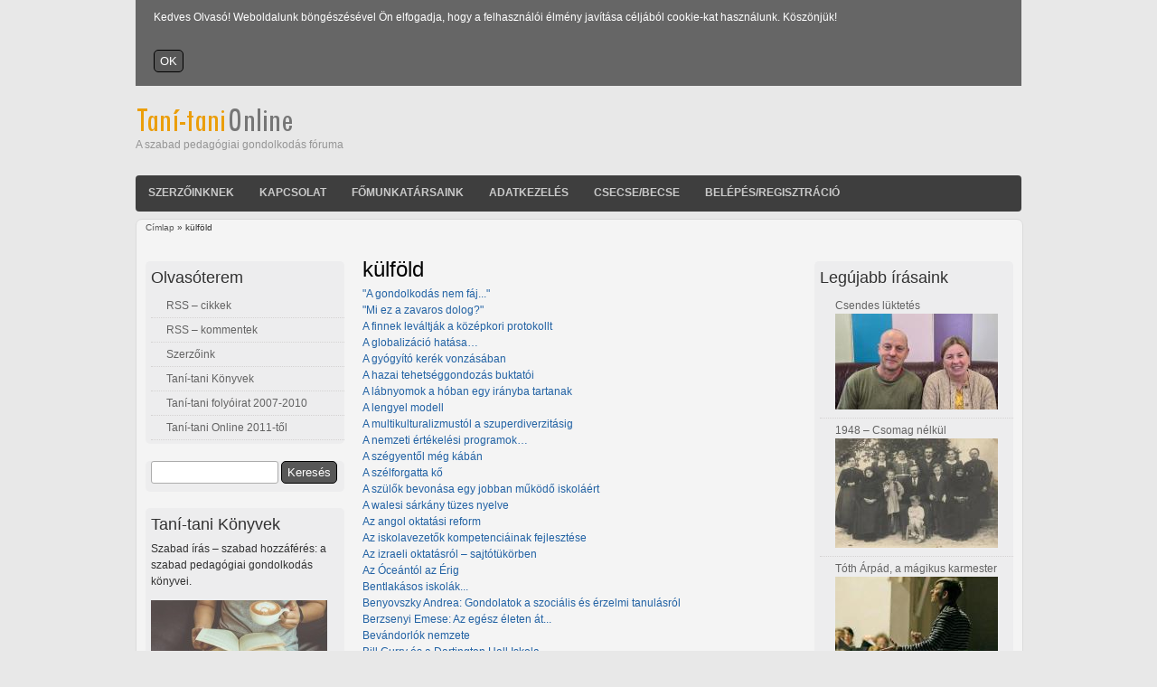

--- FILE ---
content_type: text/html; charset=utf-8
request_url: https://tani-tani.info/taxonomy/term/40
body_size: 36719
content:
<!DOCTYPE html>
<html lang="hu" dir="ltr">

<head>
  <meta charset="utf-8" />
<link rel="alternate" type="application/rss+xml" title="külföld" href="https://www.tani-tani.info/taxonomy/term/40/all/feed" />
<link rel="shortcut icon" href="https://www.tani-tani.info/sites/default/files/favicon2_drupaltt7_0.jpg" type="image/jpeg" />
<meta name="generator" content="Drupal 7 (https://www.drupal.org)" />
<link rel="canonical" href="https://www.tani-tani.info/taxonomy/term/40" />
<link rel="shortlink" href="https://www.tani-tani.info/taxonomy/term/40" />
<meta property="og:site_name" content="Taní-tani Online" />
<meta property="og:type" content="article" />
<meta property="og:url" content="https://www.tani-tani.info/taxonomy/term/40" />
<meta property="og:title" content="külföld" />
  <title>külföld | Taní-tani Online</title>
  <style type="text/css" media="all">
@import url("https://www.tani-tani.info/modules/system/system.base.css?sa4n5x");
@import url("https://www.tani-tani.info/modules/system/system.menus.css?sa4n5x");
@import url("https://www.tani-tani.info/modules/system/system.messages.css?sa4n5x");
@import url("https://www.tani-tani.info/modules/system/system.theme.css?sa4n5x");
</style>
<style type="text/css" media="screen">
@import url("https://www.tani-tani.info/sites/all/modules/codefilter/codefilter.css?sa4n5x");
</style>
<style type="text/css" media="all">
@import url("https://www.tani-tani.info/modules/comment/comment.css?sa4n5x");
@import url("https://www.tani-tani.info/modules/field/theme/field.css?sa4n5x");
@import url("https://www.tani-tani.info/sites/all/modules/footnotes/footnotes.css?sa4n5x");
@import url("https://www.tani-tani.info/modules/node/node.css?sa4n5x");
@import url("https://www.tani-tani.info/modules/search/search.css?sa4n5x");
@import url("https://www.tani-tani.info/modules/user/user.css?sa4n5x");
@import url("https://www.tani-tani.info/sites/all/modules/extlink/css/extlink.css?sa4n5x");
@import url("https://www.tani-tani.info/sites/all/modules/views/css/views.css?sa4n5x");
@import url("https://www.tani-tani.info/sites/all/modules/ckeditor/css/ckeditor.css?sa4n5x");
</style>
<style type="text/css" media="all">
@import url("https://www.tani-tani.info/sites/all/modules/cctags/cctags.css?sa4n5x");
@import url("https://www.tani-tani.info/sites/all/modules/ctools/css/ctools.css?sa4n5x");
@import url("https://www.tani-tani.info/sites/all/modules/lightbox2/css/lightbox.css?sa4n5x");
@import url("https://www.tani-tani.info/sites/all/modules/simple_cookie_compliance/css/simple_cookie_compliance.css?sa4n5x");
</style>
<style type="text/css" media="all">
@import url("https://www.tani-tani.info/sites/all/themes/touch/style.css?sa4n5x");
</style>
  <script type="text/javascript" src="https://www.tani-tani.info/misc/jquery.js?v=1.4.4"></script>
<script type="text/javascript" src="https://www.tani-tani.info/misc/jquery-extend-3.4.0.js?v=1.4.4"></script>
<script type="text/javascript" src="https://www.tani-tani.info/misc/jquery-html-prefilter-3.5.0-backport.js?v=1.4.4"></script>
<script type="text/javascript" src="https://www.tani-tani.info/misc/jquery.once.js?v=1.2"></script>
<script type="text/javascript" src="https://www.tani-tani.info/misc/drupal.js?sa4n5x"></script>
<script type="text/javascript" src="https://www.tani-tani.info/misc/jquery.cookie.js?v=1.0"></script>
<script type="text/javascript" src="https://www.tani-tani.info/misc/jquery.form.js?v=2.52"></script>
<script type="text/javascript" src="https://www.tani-tani.info/misc/form-single-submit.js?v=7.100"></script>
<script type="text/javascript" src="https://www.tani-tani.info/misc/ajax.js?v=7.100"></script>
<script type="text/javascript" src="https://www.tani-tani.info/sites/all/modules/codefilter/codefilter.js?sa4n5x"></script>
<script type="text/javascript" src="https://www.tani-tani.info/sites/all/modules/simple_cookie_compliance/js/simple_cookie_compliance.js?sa4n5x"></script>
<script type="text/javascript" src="https://www.tani-tani.info/sites/default/files/languages/hu_PZn2wrjVFsG13IrPYEhA6d9g8drCTjn_nZDdzkj9QcU.js?sa4n5x"></script>
<script type="text/javascript" src="https://www.tani-tani.info/sites/all/modules/lightbox2/js/lightbox_video.js?sa4n5x"></script>
<script type="text/javascript" src="https://www.tani-tani.info/sites/all/modules/lightbox2/js/lightbox.js?sa4n5x"></script>
<script type="text/javascript" src="https://www.tani-tani.info/sites/all/modules/google_analytics/googleanalytics.js?sa4n5x"></script>
<script type="text/javascript" src="https://www.googletagmanager.com/gtag/js?id=UA-7926677-3"></script>
<script type="text/javascript">
<!--//--><![CDATA[//><!--
window.dataLayer = window.dataLayer || [];function gtag(){dataLayer.push(arguments)};gtag("js", new Date());gtag("set", "developer_id.dMDhkMT", true);gtag("config", "UA-7926677-3", {"groups":"default"});
//--><!]]>
</script>
<script type="text/javascript" src="https://www.tani-tani.info/misc/progress.js?v=7.100"></script>
<script type="text/javascript" src="https://www.tani-tani.info/sites/all/modules/extlink/js/extlink.js?sa4n5x"></script>
<script type="text/javascript" src="https://www.tani-tani.info/sites/all/themes/touch/js/scrolltopcontrol.js?sa4n5x"></script>
<script type="text/javascript">
<!--//--><![CDATA[//><!--
jQuery.extend(Drupal.settings, {"basePath":"\/","pathPrefix":"","setHasJsCookie":0,"ajaxPageState":{"theme":"touch","theme_token":"lttWluYvTFaOplu0P22fXEc_9lzbKgse2x7nDnDIKDs","js":{"misc\/jquery.js":1,"misc\/jquery-extend-3.4.0.js":1,"misc\/jquery-html-prefilter-3.5.0-backport.js":1,"misc\/jquery.once.js":1,"misc\/drupal.js":1,"misc\/jquery.cookie.js":1,"misc\/jquery.form.js":1,"misc\/form-single-submit.js":1,"misc\/ajax.js":1,"sites\/all\/modules\/codefilter\/codefilter.js":1,"sites\/all\/modules\/simple_cookie_compliance\/js\/simple_cookie_compliance.js":1,"public:\/\/languages\/hu_PZn2wrjVFsG13IrPYEhA6d9g8drCTjn_nZDdzkj9QcU.js":1,"sites\/all\/modules\/lightbox2\/js\/lightbox_video.js":1,"sites\/all\/modules\/lightbox2\/js\/lightbox.js":1,"sites\/all\/modules\/google_analytics\/googleanalytics.js":1,"https:\/\/www.googletagmanager.com\/gtag\/js?id=UA-7926677-3":1,"0":1,"misc\/progress.js":1,"sites\/all\/modules\/extlink\/js\/extlink.js":1,"sites\/all\/themes\/touch\/js\/scrolltopcontrol.js":1},"css":{"modules\/system\/system.base.css":1,"modules\/system\/system.menus.css":1,"modules\/system\/system.messages.css":1,"modules\/system\/system.theme.css":1,"sites\/all\/modules\/codefilter\/codefilter.css":1,"modules\/comment\/comment.css":1,"modules\/field\/theme\/field.css":1,"sites\/all\/modules\/footnotes\/footnotes.css":1,"modules\/node\/node.css":1,"modules\/search\/search.css":1,"modules\/user\/user.css":1,"sites\/all\/modules\/extlink\/css\/extlink.css":1,"sites\/all\/modules\/views\/css\/views.css":1,"sites\/all\/modules\/ckeditor\/css\/ckeditor.css":1,"sites\/all\/modules\/cctags\/cctags.css":1,"sites\/all\/modules\/ctools\/css\/ctools.css":1,"sites\/all\/modules\/lightbox2\/css\/lightbox.css":1,"sites\/all\/modules\/simple_cookie_compliance\/css\/simple_cookie_compliance.css":1,"sites\/all\/themes\/touch\/style.css":1}},"lightbox2":{"rtl":"0","file_path":"\/(\\w\\w\/)public:\/","default_image":"\/sites\/all\/modules\/lightbox2\/images\/brokenimage.jpg","border_size":10,"font_color":"000","box_color":"fff","top_position":"","overlay_opacity":"0.8","overlay_color":"000","disable_close_click":1,"resize_sequence":0,"resize_speed":400,"fade_in_speed":400,"slide_down_speed":600,"use_alt_layout":0,"disable_resize":0,"disable_zoom":0,"force_show_nav":0,"show_caption":1,"loop_items":0,"node_link_text":"View Image Details","node_link_target":0,"image_count":"Image !current of !total","video_count":"Video !current of !total","page_count":"Page !current of !total","lite_press_x_close":"press \u003Ca href=\u0022#\u0022 onclick=\u0022hideLightbox(); return FALSE;\u0022\u003E\u003Ckbd\u003Ex\u003C\/kbd\u003E\u003C\/a\u003E to close","download_link_text":"","enable_login":false,"enable_contact":false,"keys_close":"c x 27","keys_previous":"p 37","keys_next":"n 39","keys_zoom":"z","keys_play_pause":"32","display_image_size":"original","image_node_sizes":"()","trigger_lightbox_classes":"","trigger_lightbox_group_classes":"","trigger_slideshow_classes":"","trigger_lightframe_classes":"","trigger_lightframe_group_classes":"","custom_class_handler":0,"custom_trigger_classes":"","disable_for_gallery_lists":true,"disable_for_acidfree_gallery_lists":true,"enable_acidfree_videos":true,"slideshow_interval":5000,"slideshow_automatic_start":true,"slideshow_automatic_exit":true,"show_play_pause":true,"pause_on_next_click":false,"pause_on_previous_click":true,"loop_slides":false,"iframe_width":600,"iframe_height":400,"iframe_border":1,"enable_video":1,"useragent":"Mozilla\/5.0 (Macintosh; Intel Mac OS X 10_15_7) AppleWebKit\/537.36 (KHTML, like Gecko) Chrome\/131.0.0.0 Safari\/537.36; ClaudeBot\/1.0; +claudebot@anthropic.com)","flvPlayer":"\/player.swf","flvFlashvars":"autoplay=1"},"googleanalytics":{"account":["UA-7926677-3"],"trackMailto":1,"trackDownload":1,"trackDownloadExtensions":"7z|aac|arc|arj|asf|asx|avi|bin|csv|doc(x|m)?|dot(x|m)?|exe|flv|gif|gz|gzip|hqx|jar|jpe?g|js|mp(2|3|4|e?g)|mov(ie)?|msi|msp|pdf|phps|png|ppt(x|m)?|pot(x|m)?|pps(x|m)?|ppam|sld(x|m)?|thmx|qtm?|ra(m|r)?|sea|sit|tar|tgz|torrent|txt|wav|wma|wmv|wpd|xls(x|m|b)?|xlt(x|m)|xlam|xml|z|zip"},"ajax":{"edit-submit--2":{"callback":"simple_cookie_compliance_dismiss_form_submit","progress":{"type":"none"},"wrapper":"cookie-compliance","event":"mousedown","keypress":true,"prevent":"click","url":"\/system\/ajax","submit":{"_triggering_element_name":"op","_triggering_element_value":"OK"}}},"urlIsAjaxTrusted":{"\/system\/ajax":true,"\/taxonomy\/term\/40":true},"extlink":{"extTarget":"_blank","extClass":0,"extLabel":"(link is external)","extImgClass":0,"extIconPlacement":"append","extSubdomains":0,"extExclude":"","extInclude":"(aula.info.hu)","extCssExclude":"","extCssExplicit":"","extAlert":0,"extAlertText":"\u003Cp\u003EThis link will take you to an external web site. We are not responsible for their content.\u003C\/p\u003E","mailtoClass":"mailto","mailtoLabel":"(link sends e-mail)","extUseFontAwesome":false}});
//--><!]]>
</script>
  <!--[if lt IE 9]>
    <script src="http://html5shiv.googlecode.com/svn/trunk/html5.js"></script>
  <![endif]-->
</head>

<body class="html not-front not-logged-in two-sidebars page-taxonomy page-taxonomy-term page-taxonomy-term- page-taxonomy-term-40" >
  <div id="cookie-compliance" class="cookie-compliance clearfix">
  <div class="cookie-compliance__inner">
    <div class="cookie-compliance__text">
          <p>Kedves Olvasó! Weboldalunk böngészésével Ön elfogadja, hogy a felhasználói élmény javítása céljából cookie-kat használunk. Köszönjük!
</p>
        </div>
          <form action="/taxonomy/term/40" method="post" id="simple-cookie-compliance-dismiss-form" accept-charset="UTF-8"><div><input class="cookie-compliance__button form-submit" type="submit" id="edit-submit--2" name="op" value="OK" /><input type="hidden" name="form_build_id" value="form-9-LcJlKb_WSk1fW4mMCOVmktRvQ-rBL3rjoL7MZIoxY" />
<input type="hidden" name="form_id" value="simple_cookie_compliance_dismiss_form" />
</div></form>      </div>
</div>

<noscript>
  <div class="cookie-compliance clearfix">
    <div class="cookie-compliance__inner">
      <div class="cookie-compliance__text">
              <p>Kedves Olvasó! Weboldalunk böngészésével Ön elfogadja, hogy a felhasználói élmény javítása céljából cookie-kat használunk. Köszönjük!
</p>
            </div>
              <form action="/taxonomy/term/40" method="post" id="simple-cookie-compliance-dismiss-form" accept-charset="UTF-8"><div></div></form>          </div>
  </div>
</noscript>
  <div id="wrapper" class="clearfix">
<div id="header-top" class="clearfix">
<div id="logo"><!--start logo-->
<a href="/" title="Címlap">
<img src="https://www.tani-tani.info/sites/default/files/logo_touch_0.png" alt="Címlap" />
</a>
<div id="site-slogan">A szabad pedagógiai gondolkodás fóruma</div><!--site slogan-->
</div><!--end logo-->
  </div><!--end header-top-->
<div id="header" class="clearfix"><!--start header--> 
    <div id="main-menu">
    <ul class="menu"><li class="first leaf"><a href="/szerzoinknek" title="Közlési feltételek">Szerzőinknek</a></li>
<li class="leaf"><a href="/kapcsolat_" title="Kapcsolatfelvétel a szerkesztőséggel">Kapcsolat</a></li>
<li class="leaf"><a href="/fomunkatarsaink" title="A Taní-tani Online főmunkatársai">Főmunkatársaink</a></li>
<li class="leaf"><a href="/szemelyes_adatok" title="Személyes adatok kezelése">Adatkezelés</a></li>
<li class="leaf"><a href="/csecsebecse">Csecse/becse</a></li>
<li class="last leaf"><a href="/user/login" title="Belépés vagy fiók létrehozása">Belépés/Regisztráció</a></li>
</ul></div><!-- end main-menu -->
</div> <!-- /#header -->
<div id="content-body">
<div class="breadcrumb"><h2 class="element-invisible">Jelenlegi hely</h2><nav class="breadcrumb"><a href="/">Címlap</a> » külföld</nav></div>
  <section id="main" role="main" class="clear">
        <a id="main-content"></a>
            <h1 class="title" id="page-title">külföld</h1>                    <div class="region region-content">
  <div id="block-system-main" class="block block-system">

      
  <div class="content">
    <div class="view view-taxonomy-term view-id-taxonomy_term view-display-id-page view-dom-id-7052a14dd5049cb5bcd1bc277d2abbfa">
            <div class="view-header">
      <div class="view view-szerzo-reszletek view-id-szerzo_reszletek view-display-id-default view-dom-id-f3f2432d48e3dd151055aa82f658ff76">
        
  
  
  
  
  
  
  
  
</div>    </div>
  
  
  
      <div class="view-content">
        <div class="views-row views-row-1 views-row-odd views-row-first">
      
  <div class="views-field views-field-title">        <span class="field-content"><a href="/a_gondolkodas_nem_faj">&quot;A gondolkodás nem fáj...&quot;</a></span>  </div>  </div>
  <div class="views-row views-row-2 views-row-even">
      
  <div class="views-field views-field-title">        <span class="field-content"><a href="/084kerr">&quot;Mi ez a zavaros dolog?&quot;</a></span>  </div>  </div>
  <div class="views-row views-row-3 views-row-odd">
      
  <div class="views-field views-field-title">        <span class="field-content"><a href="/a_finnek_levaltjak_a_kozepkori">A finnek leváltják a középkori protokollt</a></span>  </div>  </div>
  <div class="views-row views-row-4 views-row-even">
      
  <div class="views-field views-field-title">        <span class="field-content"><a href="/a_globalizacio_hatasa_luxemburg_oktatasi_gyakorlatara">A globalizáció hatása…</a></span>  </div>  </div>
  <div class="views-row views-row-5 views-row-odd">
      
  <div class="views-field views-field-title">        <span class="field-content"><a href="/a_gyogyito_kerek_vonzasaban">A gyógyító kerék vonzásában</a></span>  </div>  </div>
  <div class="views-row views-row-6 views-row-even">
      
  <div class="views-field views-field-title">        <span class="field-content"><a href="/a_hazai_tehetseggondozas">A hazai tehetséggondozás buktatói</a></span>  </div>  </div>
  <div class="views-row views-row-7 views-row-odd">
      
  <div class="views-field views-field-title">        <span class="field-content"><a href="/labnyomok_a_hoban">A lábnyomok a hóban egy irányba tartanak</a></span>  </div>  </div>
  <div class="views-row views-row-8 views-row-even">
      
  <div class="views-field views-field-title">        <span class="field-content"><a href="/a_lengyel_modell">A lengyel modell</a></span>  </div>  </div>
  <div class="views-row views-row-9 views-row-odd">
      
  <div class="views-field views-field-title">        <span class="field-content"><a href="/a_multikuturalizmustol_a">A multikulturalizmustól a szuperdiverzitásig</a></span>  </div>  </div>
  <div class="views-row views-row-10 views-row-even">
      
  <div class="views-field views-field-title">        <span class="field-content"><a href="/a_nemzeti_ertekelesi_programok">A nemzeti értékelési programok…</a></span>  </div>  </div>
  <div class="views-row views-row-11 views-row-odd">
      
  <div class="views-field views-field-title">        <span class="field-content"><a href="/a_szegyentol_meg_kaban">A szégyentől még kábán</a></span>  </div>  </div>
  <div class="views-row views-row-12 views-row-even">
      
  <div class="views-field views-field-title">        <span class="field-content"><a href="/a_szelforgatta_ko">A szélforgatta kő</a></span>  </div>  </div>
  <div class="views-row views-row-13 views-row-odd">
      
  <div class="views-field views-field-title">        <span class="field-content"><a href="/102_szulok">A szülők bevonása egy jobban működő iskoláért</a></span>  </div>  </div>
  <div class="views-row views-row-14 views-row-even">
      
  <div class="views-field views-field-title">        <span class="field-content"><a href="/a_walesi_sarkany_tuzes_nyelve">A walesi sárkány tüzes nyelve</a></span>  </div>  </div>
  <div class="views-row views-row-15 views-row-odd">
      
  <div class="views-field views-field-title">        <span class="field-content"><a href="/az_angol_oktatasi_reform">Az angol oktatási reform</a></span>  </div>  </div>
  <div class="views-row views-row-16 views-row-even">
      
  <div class="views-field views-field-title">        <span class="field-content"><a href="/091iskolavezetok">Az iskolavezetők kompetenciáinak fejlesztése</a></span>  </div>  </div>
  <div class="views-row views-row-17 views-row-odd">
      
  <div class="views-field views-field-title">        <span class="field-content"><a href="/az_izraeli_oktat%C3%A1srol">Az izraeli oktatásról – sajtótükörben</a></span>  </div>  </div>
  <div class="views-row views-row-18 views-row-even">
      
  <div class="views-field views-field-title">        <span class="field-content"><a href="/az_oceantol">Az Óceántól az Érig</a></span>  </div>  </div>
  <div class="views-row views-row-19 views-row-odd">
      
  <div class="views-field views-field-title">        <span class="field-content"><a href="/bentlakasos_iskolak">Bentlakásos iskolák...</a></span>  </div>  </div>
  <div class="views-row views-row-20 views-row-even">
      
  <div class="views-field views-field-title">        <span class="field-content"><a href="/gondolatok_a_szocialis_es_erzelmi_tanulasrol">Benyovszky Andrea: Gondolatok a szociális és érzelmi tanulásról</a></span>  </div>  </div>
  <div class="views-row views-row-21 views-row-odd">
      
  <div class="views-field views-field-title">        <span class="field-content"><a href="/az_egesz_eleten_at">Berzsenyi Emese: Az egész életen át...</a></span>  </div>  </div>
  <div class="views-row views-row-22 views-row-even">
      
  <div class="views-field views-field-title">        <span class="field-content"><a href="/bevandorlok_nemzete">Bevándorlók nemzete</a></span>  </div>  </div>
  <div class="views-row views-row-23 views-row-odd">
      
  <div class="views-field views-field-title">        <span class="field-content"><a href="/darrington_hall">Bill Curry és a Dartington Hall Iskola</a></span>  </div>  </div>
  <div class="views-row views-row-24 views-row-even">
      
  <div class="views-field views-field-title">        <span class="field-content"><a href="/latogatas_summerhillben">Fóti Péter: Látogatás Summerhillben, 2010. október 4-5.</a></span>  </div>  </div>
  <div class="views-row views-row-25 views-row-odd">
      
  <div class="views-field views-field-title">        <span class="field-content"><a href="/leonard_turton_2">Fóti Péter: Tantervi tanácsadó és a demokratikus iskolák mozgalmának kezdeményezője</a></span>  </div>  </div>
  <div class="views-row views-row-26 views-row-even">
      
  <div class="views-field views-field-title">        <span class="field-content"><a href="/leonard_turton">Fóti Péter: „A demokrácia nem magától értetődő, de nagyon erős”</a></span>  </div>  </div>
  <div class="views-row views-row-27 views-row-odd">
      
  <div class="views-field views-field-title">        <span class="field-content"><a href="/franciaorszag_kozep-amerikaban">Franciaország Közép-Amerikában</a></span>  </div>  </div>
  <div class="views-row views-row-28 views-row-even">
      
  <div class="views-field views-field-title">        <span class="field-content"><a href="/europai_iskola">Friss Péter: Európai Iskola a bankok városában</a></span>  </div>  </div>
  <div class="views-row views-row-29 views-row-odd">
      
  <div class="views-field views-field-title">        <span class="field-content"><a href="/fulon_at_a_szivbe">Fülön át a szívbe</a></span>  </div>  </div>
  <div class="views-row views-row-30 views-row-even">
      
  <div class="views-field views-field-title">        <span class="field-content"><a href="/a_neprajz_a_hagyomany">G. Laskai Judit: A néprajz, a hagyomány...</a></span>  </div>  </div>
  <div class="views-row views-row-31 views-row-odd">
      
  <div class="views-field views-field-title">        <span class="field-content"><a href="/megbukott_az_osztalyismetles">Harnos Nelli: Megbukott az osztályismétlés Ausztriában</a></span>  </div>  </div>
  <div class="views-row views-row-32 views-row-even">
      
  <div class="views-field views-field-title">        <span class="field-content"><a href="/horgony">Horgony</a></span>  </div>  </div>
  <div class="views-row views-row-33 views-row-odd">
      
  <div class="views-field views-field-title">        <span class="field-content"><a href="/kodos-rogos_skotorszagrol">Ködös-rögös Skótországról</a></span>  </div>  </div>
  <div class="views-row views-row-34 views-row-even">
      
  <div class="views-field views-field-title">        <span class="field-content"><a href="/magyar_es_indiai_noneveles">Magyar és indiai nőnevelés</a></span>  </div>  </div>
  <div class="views-row views-row-35 views-row-odd">
      
  <div class="views-field views-field-title">        <span class="field-content"><a href="/maskepp_is_lehet">Másképp is lehet…</a></span>  </div>  </div>
  <div class="views-row views-row-36 views-row-even">
      
  <div class="views-field views-field-title">        <span class="field-content"><a href="/083mihaly">Mihály Ildikó: Hullámtörés</a></span>  </div>  </div>
  <div class="views-row views-row-37 views-row-odd">
      
  <div class="views-field views-field-title">        <span class="field-content"><a href="/084mihaly">Mihály Ildikó: Sokadszor a természettudományos oktatás gondjairól</a></span>  </div>  </div>
  <div class="views-row views-row-38 views-row-even">
      
  <div class="views-field views-field-title">        <span class="field-content"><a href="/idefigyi_bonjour">Németh Tibor: Idefigyi, bonjour!</a></span>  </div>  </div>
  <div class="views-row views-row-39 views-row-odd">
      
  <div class="views-field views-field-title">        <span class="field-content"><a href="/nyitott_iskola">Nyitott iskola – tanuló társadalom</a></span>  </div>  </div>
  <div class="views-row views-row-40 views-row-even">
      
  <div class="views-field views-field-title">        <span class="field-content"><a href="/partfogoltbol_oltalmazo">Pártfogoltból oltalmazó</a></span>  </div>  </div>
  <div class="views-row views-row-41 views-row-odd">
      
  <div class="views-field views-field-title">        <span class="field-content"><a href="/regimodi_fiatalok_mai_tettei">Régimódi fiatalok mai tettei</a></span>  </div>  </div>
  <div class="views-row views-row-42 views-row-even">
      
  <div class="views-field views-field-title">        <span class="field-content"><a href="/reunion_a_kreol_sziget">Réunion, a kreol sziget</a></span>  </div>  </div>
  <div class="views-row views-row-43 views-row-odd">
      
  <div class="views-field views-field-title">        <span class="field-content"><a href="/segitok_es_felelosok_kozott">Segítők és felelősök között</a></span>  </div>  </div>
  <div class="views-row views-row-44 views-row-even">
      
  <div class="views-field views-field-title">        <span class="field-content"><a href="/simon_maria_korczak">Simon Mária köszöntője Janusz Korczak Hogyan szeressük a gyermeket? c. könyvének bemutatóján</a></span>  </div>  </div>
  <div class="views-row views-row-45 views-row-odd">
      
  <div class="views-field views-field-title">        <span class="field-content"><a href="/spanyolorszag_afrikaban">Spanyolország Afrikában</a></span>  </div>  </div>
  <div class="views-row views-row-46 views-row-even">
      
  <div class="views-field views-field-title">        <span class="field-content"><a href="/_pearson_kutatas">Tolnai Antal: A Pearson-kutatás margójára</a></span>  </div>  </div>
  <div class="views-row views-row-47 views-row-odd">
      
  <div class="views-field views-field-title">        <span class="field-content"><a href="/074_toth">Tóth Etelka: Nemzetközi kaleidoszkóp</a></span>  </div>  </div>
  <div class="views-row views-row-48 views-row-even">
      
  <div class="views-field views-field-title">        <span class="field-content"><a href="/091vadas">Vadas Etelka: Egy magyar tanár New Yorkban</a></span>  </div>  </div>
  <div class="views-row views-row-49 views-row-odd">
      
  <div class="views-field views-field-title">        <span class="field-content"><a href="/vademecum_camino_jarok">Vademecum Camino-járók számára</a></span>  </div>  </div>
  <div class="views-row views-row-50 views-row-even">
      
  <div class="views-field views-field-title">        <span class="field-content"><a href="/varazsgomb">Varázsgömb</a></span>  </div>  </div>
  <div class="views-row views-row-51 views-row-odd views-row-last">
      
  <div class="views-field views-field-title">        <span class="field-content"><a href="/081_sari">W. Barna Erika: Ez már jóvátehetetlenül elromlott, ami itt körülvesz minket...</a></span>  </div>  </div>
    </div>
  
  
  
  
  
  
</div>  </div>
  
</div> <!-- /.block -->
</div>
 <!-- /.region -->
  </section> <!-- /#main -->
  
      <aside id="sidebar-first" role="complementary" class="sidebar clearfix">
      <div class="region region-sidebar-first">
  <div id="block-menu-menu-archivum" class="block block-menu">

        <h2 >Olvasóterem</h2>
    
  <div class="content">
    <ul class="menu"><li class="first leaf"><a href="http://www.tani-tani.info/posztfeed/rss.xml" title="A legfrissebb cikkek feedje">RSS – cikkek</a></li>
<li class="leaf"><a href="http://tani-tani.info/commentfeed.xml" title="A legfrissebb hozzászólások feedje">RSS – kommentek</a></li>
<li class="collapsed"><a href="/szerzok" title="Szerzőink">Szerzőink</a></li>
<li class="leaf"><a href="/konyvek/1" title="">Taní-tani Könyvek</a></li>
<li class="collapsed"><a href="/mi_ez" title="Taní-tani Alternatív iskolai folyóirat">Taní-tani folyóirat 2007-2010</a></li>
<li class="last leaf"><a href="/tani_tani_online_2011_tol" title="Legújabb írásaink">Taní-tani Online 2011-től</a></li>
</ul>  </div>
  
</div> <!-- /.block -->
<div id="block-search-form" class="block block-search">

      
  <div class="content">
    <form action="/taxonomy/term/40" method="post" id="search-block-form" accept-charset="UTF-8"><div><div class="container-inline">
      <h2 class="element-invisible">Keresés űrlap</h2>
    <div class="form-item form-type-textfield form-item-search-block-form">
  <label class="element-invisible" for="edit-search-block-form--2">Keresés </label>
 <input title="A keresendő kifejezések megadása." type="text" id="edit-search-block-form--2" name="search_block_form" value="" size="15" maxlength="128" class="form-text" />
</div>
<div class="form-actions form-wrapper" id="edit-actions"><input type="submit" id="edit-submit" name="op" value="Keresés" class="form-submit" /></div><input type="hidden" name="form_build_id" value="form-qYTz2QfcXk3wF8wgiYMi5mpK7Fd3ZJRzXZ0gSSguf6s" />
<input type="hidden" name="form_id" value="search_block_form" />
</div>
</div></form>  </div>
  
</div> <!-- /.block -->
<div id="block-block-26" class="block block-block">

        <h2 >Taní-tani Könyvek</h2>
    
  <div class="content">
    <p>Szabad írás – szabad hozzáférés: a szabad pedagógiai gondolkodás könyvei.</p>
<p><a href="/konyvek/1"><img alt="Taní-tani Könyvek" src="/sites/default/files/tani_tani_konyvek.jpg" style="width: 195px; height: 79px;" /></a></p>
  </div>
  
</div> <!-- /.block -->
<div id="block-block-23" class="block block-block">

        <h2 >Hírlevél</h2>
    
  <div class="content">
    <p><a href="http://eepurl.com/brJBUT">Ne maradjon le új írásainkról!&nbsp;Iratkozzék fel Hírlevelünkre!</a></p>
<p><a href="http://eepurl.com/brJBUT"><img alt="" src="/sites/default/files/tto_hirlevel.jpg" style="width: 195px; height: 111px;" /></a></p>
  </div>
  
</div> <!-- /.block -->
<div id="block-cctags-1" class="block block-cctags">

      
  <div class="content">
    <div class="cctags cctags-block wrapper"><a href="/taxonomy/term/28" class="cctags cctags-block vid-5 level-3 depth-0 count-43 ccfilter tooltip" title="" rel="tag">alternatív iskolák</a>&nbsp; <a href="/taxonomy/term/70" class="cctags cctags-block vid-5 level-3 depth-0 count-52 ccfilter tooltip" title="" rel="tag">drámapedagógia</a>&nbsp; <a href="/taxonomy/term/81" class="cctags cctags-block vid-5 level-7 depth-0 count-109 ccfilter tooltip" title="" rel="tag">hátrányos helyzet</a>&nbsp; <a href="/taxonomy/term/59" class="cctags cctags-block vid-5 level-3 depth-0 count-44 ccfilter tooltip" title="" rel="tag">IKT</a>&nbsp; <a href="/taxonomy/term/271" class="cctags cctags-block vid-5 level-2 depth-0 count-39 ccfilter tooltip" title="" rel="tag">iskolakritika</a>&nbsp; <a href="/taxonomy/term/23" class="cctags cctags-block vid-5 level-1 depth-0 count-32 ccfilter tooltip" title="" rel="tag">kompetencia</a>&nbsp; <a href="/taxonomy/term/40" class="cctags cctags-block vid-5 level-3 depth-0 count-51 ccfilter tooltip active" title="" rel="tag">külföld</a>&nbsp; <a href="/taxonomy/term/121" class="cctags cctags-block vid-5 level-3 depth-0 count-52 ccfilter tooltip" title="" rel="tag">magyartanítás</a>&nbsp; <a href="/taxonomy/term/30" class="cctags cctags-block vid-5 level-7 depth-0 count-105 ccfilter tooltip" title="" rel="tag">művészetpedagógia</a>&nbsp; <a href="/taxonomy/term/217" class="cctags cctags-block vid-5 level-1 depth-0 count-31 ccfilter tooltip" title="" rel="tag">nevelés</a>&nbsp; <a href="/taxonomy/term/136" class="cctags cctags-block vid-5 level-2 depth-0 count-35 ccfilter tooltip" title="" rel="tag">neveléstörténet</a>&nbsp; <a href="/taxonomy/term/294" class="cctags cctags-block vid-5 level-5 depth-0 count-72 ccfilter tooltip" title="" rel="tag">oktatáspolitika</a>&nbsp; <a href="/taxonomy/term/128" class="cctags cctags-block vid-5 level-4 depth-0 count-55 ccfilter tooltip" title="" rel="tag">pedagógusok</a>&nbsp; <a href="/taxonomy/term/33" class="cctags cctags-block vid-5 level-1 depth-0 count-27 ccfilter tooltip" title="" rel="tag">politikai nevelés</a>&nbsp; <a href="/taxonomy/term/130" class="cctags cctags-block vid-5 level-3 depth-0 count-44 ccfilter tooltip" title="" rel="tag">romák</a>&nbsp; <a href="/taxonomy/term/65" class="cctags cctags-block vid-5 level-3 depth-0 count-49 ccfilter tooltip" title="" rel="tag">szabad nevelés</a>&nbsp; <a href="/taxonomy/term/21" class="cctags cctags-block vid-5 level-3 depth-0 count-50 ccfilter tooltip" title="" rel="tag">tantárgy-pedagógia</a>&nbsp; <a href="/taxonomy/term/29" class="cctags cctags-block vid-5 level-8 depth-0 count-154 ccfilter tooltip" title="" rel="tag">örökség</a>&nbsp; </div><div class="more-link"><a href="/cimkefelho" title="további címkék">Tovább</a></div>  </div>
  
</div> <!-- /.block -->
</div>
 <!-- /.region -->
    </aside>  <!-- /#sidebar-first -->
  
      <aside id="sidebar-second" role="complementary" class="sidebar clearfix">
      <div class="region region-sidebar-second">
  <div id="block-views-recent-block" class="block block-views">

        <h2 >Legújabb írásaink</h2>
    
  <div class="content">
    <div class="view view-recent view-id-recent view-display-id-block view-dom-id-d8e643771c0b9d959537c0d90c8cb58f">
        
  
  
      <div class="view-content">
      <div class="item-list">    <ul>          <li class="views-row views-row-1 views-row-odd views-row-first">  
  <div class="views-field views-field-title">        <span class="field-content"><a href="/csendes_luktetes">Csendes lüktetés</a></span>  </div>  
  <div class="views-field views-field-field-image">        <div class="field-content"><img src="https://www.tani-tani.info/sites/default/files/styles/recent/public/tamaskane_nemeth.jpg?itok=yYXEPbTU" width="180" height="106" alt="Tamáskáné Fekete Erika és Németh Tibor" title="Tamáskáné Fekete Erika és Németh Tibor" /></div>  </div></li>
          <li class="views-row views-row-2 views-row-even">  
  <div class="views-field views-field-title">        <span class="field-content"><a href="/1948_csomag_nelkul">1948 – Csomag nélkül</a></span>  </div>  
  <div class="views-field views-field-field-image">        <div class="field-content"><img src="https://www.tani-tani.info/sites/default/files/styles/recent/public/svab_csalad.jpg?itok=nIz308iF" width="180" height="121" alt="Egy sváb család – a foglalkozás mellékletéből" title="Egy sváb család – a foglalkozás mellékletéből" /></div>  </div></li>
          <li class="views-row views-row-3 views-row-odd">  
  <div class="views-field views-field-title">        <span class="field-content"><a href="/toth_arpad_a_magikus_karmester">Tóth Árpád, a mágikus karmester</a></span>  </div>  
  <div class="views-field views-field-field-image">        <div class="field-content"><img src="https://www.tani-tani.info/sites/default/files/styles/recent/public/toth_arpad.jpg?itok=O1AvJMsZ" width="180" height="104" alt="Tóth Árpád" title="Tóth Árpád" /></div>  </div></li>
          <li class="views-row views-row-4 views-row-even">  
  <div class="views-field views-field-title">        <span class="field-content"><a href="/teljes_szivvel_es_elkotelezetten">“Teljes szívvel és elkötelezetten”</a></span>  </div>  
  <div class="views-field views-field-field-image">        <div class="field-content"><img src="https://www.tani-tani.info/sites/default/files/styles/recent/public/somfai_tiborne.png?itok=O8hTIoeB" width="180" height="139" alt="Somfai Tiborné" title="Somfai Tiborné" /></div>  </div></li>
          <li class="views-row views-row-5 views-row-odd">  
  <div class="views-field views-field-title">        <span class="field-content"><a href="/korkerdes_kereszty">Kereszty Zsuzsa válaszai</a></span>  </div>  
  <div class="views-field views-field-field-image">        <div class="field-content"><img src="https://www.tani-tani.info/sites/default/files/styles/recent/public/kereszty_zsuzsa.jpg?itok=T-1HTW52" width="180" height="271" alt="Kereszty Zsuzsa" title="Kereszty Zsuzsa" /></div>  </div></li>
          <li class="views-row views-row-6 views-row-even views-row-last">  
  <div class="views-field views-field-title">        <span class="field-content"><a href="/korkerdes_kerenyi">Kerényi Mari válaszai</a></span>  </div>  
  <div class="views-field views-field-field-image">        <div class="field-content"><img src="https://www.tani-tani.info/sites/default/files/styles/recent/public/kerenyi_mari_1.jpg?itok=J2jwqI1w" width="180" height="180" alt="Kerényi Mari" title="Kerényi Mari" /></div>  </div></li>
      </ul></div>    </div>
  
  
  
  
  
  
</div>  </div>
  
</div> <!-- /.block -->
</div>
 <!-- /.region -->
    </aside>  <!-- /#sidebar-second -->
  </div> <!-- end content-body -->
<div class="clear"></div>
<div id="footer" class="clearfix">
    <div class="clear"></div>
<div class="region region-footer">
  <div id="block-menu-menu-laprol" class="block block-menu">

      
  <div class="content">
    <ul class="menu"><li class="first leaf"><a href="/impresszum" title="Impresszum">Impresszum</a></li>
<li class="leaf"><a href="/jogi_nyilatkozat" title="Creative Commons">Jogi nyilatkozat</a></li>
<li class="last leaf"><a href="/logo" title="A logóról">A logóról</a></li>
</ul>  </div>
  
</div> <!-- /.block -->
</div>
 <!-- /.region -->
<div class="clear"></div>
<div id="copyright">Copyright &copy; 2026, Taní-tani Online</div>
</div> <!-- /#footer -->
</div> <!-- /#wrapper -->  </body>

</html>